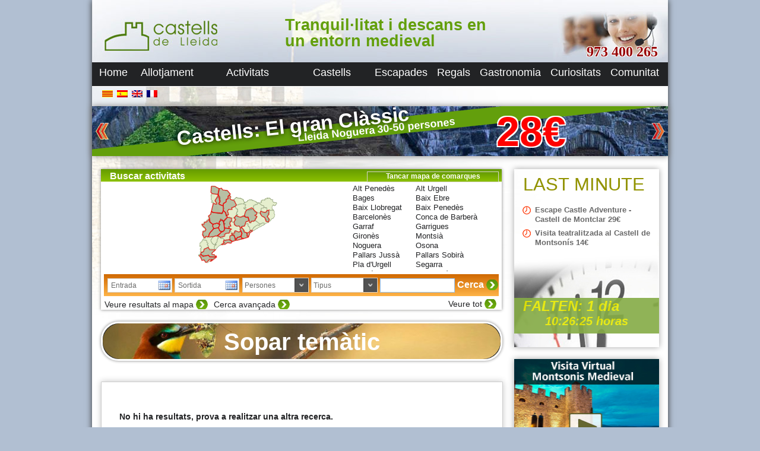

--- FILE ---
content_type: text/css
request_url: http://www.castellsdelleida.com/wp-content/themes/simpleCentral/style.css
body_size: 65191
content:
/*
Theme Name: SimpleCentral
Description: Template básico para desarrollo de portales sobre la central de reservas.
Author: Axel claver
Author URI: http://eralgrup.com/
Version: 1.0

ESTILOS GENERICOS*/
#ui-datepicker-div
{
	width: 210px;
	height: auto;
	font-size: 12px;
	display: none;
	padding: 0px 0px 0;
	border-radius: 0px;
	border-color: #497128;
}
.ui-datepicker .ui-datepicker-header
{
	padding: 0px 0px 4px;
	border-radius: 0px;
	border: none;
	background: #497128;
	color: #FFFFFF;
	font-weight: bold;
}
.ui-datepicker TABLE
{
	margin: 0px;
}
.ui-datepicker TH
{
	color: #5096EB;
}
.ui-datepicker TD
{
	padding: 0px;
}
.ui-state-disabled .ui-state-default
{
	text-decoration: line-through;
}
.ui-state-default
{
	width: 20px;
	height: 16px;
}
.ui-state-default:hover, .ui-datepicker-current-day .ui-state-default.ui-state-active
{
	background-color: #497128;
	color: #FFFFFF;
	background-image: none;
	/*[empty]width:;*/
	border-color: #497128;
}
#tooltip
{
	background-color: #FFFFFF;
	border: 3px solid #222325;
	border-radius: 5px;
	padding: 5px 5px 9px;
	font-size: 12px;
	font-weight: normal;
	/*+box-shadow:0px 0px 5px #828282;*/
	-moz-box-shadow: 0px 0px 5px #828282;
	-webkit-box-shadow: 0px 0px 5px #828282;
	-o-box-shadow: 0px 0px 5px #828282;
	box-shadow: 0px 0px 5px #828282;
	min-width: 100px;
	text-align: center;
	position: absolute;
	z-index: 999;
	display: none;
}
#tooltip:after
{
	width: 15px;
	height: 15px;
	content: '';
	background-color: #FFFFFF;
	position: absolute;
	left: 50%;
	-webkit-transform: rotate(45deg);
	-moz-transform: rotate(45deg);
	-o-transform: rotate(45deg);
	writing-mode: lr-tb;
	display: block;
	border: 3px solid #222325;
	border-top-style: none;
	border-left-style: none;
	margin-top: 2px;
	margin-left: -6px;
}
#tooltip:before:after
{
	width: 20px;
	height: 20px;
	content: '';
	background-color: #2C1AAE;
	position: fixed;
	writing-mode: lr-tb;
	display: inline-block;
}
H1.siteTitle
{
	padding: 0px;
	margin: -14px 0px 5px;
	font-size: 14px;
	color: #0E0E0E;
}
A IMG
{
	border: none;
}
.ref
{
	color: #FFFFFF;
	/*+placement:anchor-bottom-left 0px 0px;*/
	position: absolute;
	left: 0px;
	bottom: 0px;
	background-color: #000000;
	padding: 0 1px;
	font-size: 10px;
	font-weight: normal;
	margin-right: 2px;
}
/*BODY*/
BODY
{
	margin: 0px;
	font-family: Arial;
	color: #222325;
	background-color: #B1BFD2;
	/*background-repeat: repeat-x;
	background-position: 0 0;
	background-image:  url(images/mback.jpg);*/
}
#all
{
	background-color: #D90000;
}
#wrapper
{
	/*+placement:margin-auto 0px 0px;*/
	margin-left: auto;
	margin-right: auto;
	position: relative;
	left: 0px;
	top: 0px;
	width: 970px;
	margin-top: 0px;
	background-color: #FFFFFF;
	/*+box-shadow:0px 0px 10px #373737;*/
	-moz-box-shadow: 0px 0px 10px #373737;
	-webkit-box-shadow: 0px 0px 10px #373737;
	-o-box-shadow: 0px 0px 10px #373737;
	box-shadow: 0px 0px 10px #373737;
	margin-bottom: 10px;
}
#main
{
	background-image: url(images/contentBack.jpg);
	background-repeat: no-repeat;
}
/*CENTRAL HELP*/
#centralHelp
{
	/*+placement:anchor-bottom-right 0px 0px;*/
	position: absolute;
	right: 0px;
	bottom: 0px;
	position: fixed;
	margin: 0 11px 10px 0;
	z-index: 100;
	/*+box-shadow:0px 0px 9px #000000;*/
	-moz-box-shadow: 0px 0px 9px #000000;
	-webkit-box-shadow: 0px 0px 9px #000000;
	-o-box-shadow: 0px 0px 9px #000000;
	box-shadow: 0px 0px 9px #000000;
	border-radius: 10px;
	height: 60px;
	/*[empty]border-left:;*/
}
/*HEADER*/
#header
{
	background-image: url(images/headerBack2.jpg);
	background-repeat: no-repeat;
	height: 145px;
	width: 970px;
}
#header #site-description
{
	color: #639F0C;
	font-weight: bolder;
	margin: 0px 275px 0px 325px;
	padding: 29px 0px 0px;
	font-size: 28px;
	line-height: 1;
}
#header #phone
{
	/*+placement:anchor-top-right 17px 74px;*/
	position: absolute;
	right: 17px;
	top: 74px;
	color: #970001;
	font-weight: bold;
	font-size: 24px;
	font-family: "Arial Black";
	text-shadow: -1px -1px 0 #FFF, 1px -1px 0 #FFF, -1px 1px 0 #FFF, 1px 1px 0 #FFF;
}
#header NAV
{
	background-color: #222325;
	color: #FFFFFF;
	position: absolute;
	top: 105px;
	height: 40px;
	width: 100%;
	z-index: 10;
}
#header NAV UL
{
	list-style-type: none;
	margin: 0px;
	padding: 0px;
}
#header NAV UL LI
{
	display: inline-block;
	margin: 7px 0px 0px 12px;
	font-size: 18px;
	height: 30px;
	vertical-align: top;
	text-align: center;
	overflow: hidden;
}
#header NAV UL LI:hover
{
	overflow: visible;
}
#header NAV UL LI UL.sub-menu
{
	margin-top: 3px;
	list-style-type: none;
	padding-top: 1px;
	margin-left: 0;
}
#header NAV UL LI UL.sub-menu LI
{
	margin-top: 2px;
	list-style-type: none;
	display: block;
	background-color: #222325;
	font-size: 12px;
	font-weight: 100;
	margin-left: 0px;
	height: 25px;
	padding: 5px 5px 0;
}
BODY.es-ES #header NAV UL LI
{
	margin-left: 17px;
}
BODY.fr-FR #header NAV UL LI
{
	margin-left: 15px;
}
#header NAV UL LI A
{
	display: inline-block;
	color: #FFFFFF;
	text-decoration: none;
	cursor: pointer;
}
#header NAV UL LI A:hover, #header NAV UL LI.current-menu-item A
{
	color: #93C205;
}

#header NAV UL LI UL.sub-menu LI A {
	color:white;
	
}

#header NAV UL LI UL.sub-menu LI A:hover{
	color: #93C205;
}

#header NAV UL LI.current-menu-item A {
	color: #93C205;
}

#header NAV UL LI UL.sub-menu LI.current-menu-item A {
	color: #93C205;
}
#header NAV UL LI A:hover
{
	color: #93C205;
}

#langsLinks
{
	/*+placement:anchor-top-left 17px 152px;*/
	position: absolute;
	left: 17px;
	top: 152px;
}
#langsLinks .widget
{
	margin: 0px;
	/*+box-shadow:0px 0px;*/
	-moz-box-shadow: 0px 0px;
	-webkit-box-shadow: 0px 0px;
	-o-box-shadow: 0px 0px;
	box-shadow: 0px 0px;
	-moz-box-shadow: 0px 0px none;
	-webkit-box-shadow: 0px 0px none;
	-o-box-shadow: 0px 0px none;
	-moz-box-shadow: none;
	-webkit-box-shadow: none;
	-o-box-shadow: none;
}
#langsLinks .widget UL
{
	list-style-type: none;
	margin: 0;
	padding-left: 0;
}
#langsLinks .widget UL LI
{
	display: inline-table;
}
#langsLinks A
{
	margin: 0px 5px 0 0;
	height: 19px;
	width: 20px;
}
#main #redes
{
	/*+placement:anchor-top-right 10px 154px;*/
	position: absolute;
	right: 10px;
	top: 154px;
}
#bannerTop
{
	background-color: #FFFFFF;
	height: 84px;
	overflow: hidden;
	cursor: pointer;
	margin-top: 8px;
	/*+box-shadow:0px 0px 10px #828282;*/
	-moz-box-shadow: 0px 0px 10px #828282;
	-webkit-box-shadow: 0px 0px 10px #828282;
	-o-box-shadow: 0px 0px 10px #828282;
	box-shadow: 0px 0px 10px #828282;
	position: absolute;
	top: 171px;
	width: 970px;
}
#bannerTop #slide
{
	width: 20000px;
	color: #FFFFFF;
}
#bannerTop #buttons
{
	/*+placement:anchor-top-left 0px 62px;*/
	position: absolute;
	left: 0px;
	top: 62px;
	width: 970px;
	user-select: elements;
}
#bannerTop #buttons .slideButton
{
	display: inline-block;
	background-repeat: no-repeat;
	width: 61px;
	height: 86px;
	/*+placement:shift 0px -61px;*/
	position: relative;
	left: 0px;
	top: -61px;
	margin: 0;
}
#bannerTop #buttons #buttonRight
{
	background-image: url(images/botonnext.png);
	float: right;
	background-position: 33px 27px;
}
#bannerTop #buttons #buttonLeft
{
	background-image: url(images/botonPrev.png);
	background-position: 6px 27px;
}
#bannerTop #slide .slide-post
{
	display: inline-table;
	width: 969px;
}
#slide:hover #title
{
	color: #FE0000;
}
#bannerTop #slide .slide-post #title
{
	width: 649px;
	text-align: center;
	-webkit-transform: rotate(354deg);
	-moz-transform: rotate(354deg);
	-o-transform: rotate(354deg);
	writing-mode: lr-tb;
	margin-top: -77px;
	margin-left: 14px;
	font-weight: bold;
	font-size: 34px;
	/*+text-shadow:0px 0px 8px #000000;*/
	-moz-text-shadow: 0px 0px 8px #000000;
	-webkit-text-shadow: 0px 0px 8px #000000;
	-o-text-shadow: 0px 0px 8px #000000;
	text-shadow: 0px 0px 8px #000000;
	height: 55px;
	z-index: 3;
	position: absolute;
	line-height: 1.3;
}
#bannerTop #slide .slide-post #pvp
{
	width: 171px;
	/*+placement:shift 654px -85px;*/
	position: relative;
	left: 654px;
	top: -85px;
	font-size: 70px;
	color: #FE0000;
	font-weight: bold;
	text-shadow: -2px -2px 0 #FFF, 2px -2px 0 #FFF, -2px 2px 0 #FFF, 2px 2px 0 #FFF;
	text-align: center;
}
#bannerTop #slide #emotive
{
	display: none;
}
#bannerTop #slide .slide-post #info
{
	text-align: right;
	font-weight: bold;
	font-size: 18px;
	color: #FFFFFF;
	position: absolute;
	background-color: #639F0C;
	width: 970px;
	text-align: center;
	-webkit-transform: rotate(354deg);
	-moz-transform: rotate(354deg);
	-o-transform: rotate(354deg);
	writing-mode: lr-tb;
	margin-left: 53px;
	padding: 7px 199px 0px 0px;
	margin: -76px 0px 0px -7px;
}
/*SEARCH*/
#content #search
{
	width: 675px;
	background-repeat: no-repeat;
	background-position: left bottom;
	background-size: contain;
	/*+box-shadow:0px 0px 5px #828282;*/
	-moz-box-shadow: 0px 0px 5px #828282;
	-webkit-box-shadow: 0px 0px 5px #828282;
	-o-box-shadow: 0px 0px 5px #828282;
	box-shadow: 0px 0px 5px #828282;
	background-color: #FFFFFF;
	margin-bottom: 20px;
}
#content #search #selectors
{
	margin: 5px;
	background: #D06801;
	background: -moz-linear-gradient(top, #d06801 0%, #feb448 100%);
	background: -webkit-gradient(linear, left top, left bottom, color-stop(0%,#d06801), color-stop(100%,#feb448));
	background: -webkit-linear-gradient(top, #d06801 0%,#feb448 100%);
	background: -o-linear-gradient(top, #d06801 0%,#feb448 100%);
	background: -ms-linear-gradient(top, #d06801 0%,#feb448 100%);
	background: linear-gradient(top, #d06801 0%,#feb448 100%);
	filter: progid:DXImageTransform.Microsoft.gradient( startColorstr='#d06801', endColorstr='#feb448',GradientType=0 );
	height: 32px;
	padding: 5px 0px 0px 4px;
}
#content #search #selectors .dateInput
{
	width: 100px;
	height: 20px;
	margin-left: 2px;
	border-style: none;
	padding-left: 5px;
	color: #6C6C6B;
	font-size: 12px;
	border: 1px solid #D6D4D0;
	background-color: #FFFFFF;
}
#location.searchSelect
{
	font-size: 12px;
	color: #FFFFFF;
	font-size: 12px;
	height: 16px;
	width: 220px;
	cursor: pointer;
	display: inline-block;
	text-align: center;
	background: rgb(101, 155, 0);
	background: -moz-linear-gradient(top, rgb(101,155,0) 0%, rgb(140,193,0) 100%);
	background: -webkit-gradient(linear, left top, left bottom, color-stop(0%,rgb(101,155,0)), color-stop(100%,rgb(140,193,0)));
	background: -webkit-linear-gradient(top, rgb(101,155,0) 0%,rgb(140,193,0) 100%);
	background: -o-linear-gradient(top, rgb(101,155,0) 0%,rgb(140,193,0) 100%);
	background: -ms-linear-gradient(top, rgb(101,155,0) 0%,rgb(140,193,0) 100%);
	background: linear-gradient(top, rgb(101,155,0) 0%,rgb(140,193,0) 100%);
	filter: progid:DXImageTransform.Microsoft.gradient( startColorstr='#659b00', endColorstr='#8cc100',GradientType=0 );
	float: right;
	margin-right: 5px;
}
#content #search #selectors #dateOut_search
{
	margin-left: -23px;
}
#content #search #selectors .ui-datepicker-trigger
{
	/*+placement:shift -25px 5px;*/
	position: relative;
	left: -25px;
	top: 5px;
}
.searchSelect
{
	width: 110px;
	height: 23px;
	overflow: hidden;
	background: #FFFFFF url(images/selectArrow.png) no-repeat right;
	display: inline-block;
	vertical-align: top;
	margin-top: 1px;
	background-size: contain;
	border: 1px solid #D6D4D0;
}
.searchSelect SELECT
{
	background: transparent;
	width: 145px;
	padding: 2px 5px 4px 3px;
	height: 25px;
	-webkit-appearance: none;
	border-style: none;
	font-size: 12px;
	color: #6C6C6B;
}
#content #search #selectors #persons
{
	margin-left: -22px;
}
#searchButton
{
	display: inline-block;
	cursor: pointer;
	color: #FFFFFF;
	font-weight: bold;
	background-image: url(images/flechaRight.png);
	background-repeat: no-repeat;
	background-position: right center;
	width: 69px;
	margin-left: 0px;
}
#advancedSearch #searchButton
{
	color: #505050;
	float: right;
	margin-right: 3px;
	font-size: 15px;
}
BODY.fr-FR #content #search #selectors #searchButton
{
	font-size: 10px;
	height: 21px;
	padding-top: 7px;
	padding-right: 4px;
}
#searchButton:hover, #advancedSearch #searchButton:hover
{
	color: #FE0000;
}
#content #search #title
{
	background: rgb(101, 155, 0);
	background: -moz-linear-gradient(top, rgb(101,155,0) 0%, rgb(140,193,0) 100%);
	background: -webkit-gradient(linear, left top, left bottom, color-stop(0%,rgb(101,155,0)), color-stop(100%,rgb(140,193,0)));
	background: -webkit-linear-gradient(top, rgb(101,155,0) 0%,rgb(140,193,0) 100%);
	background: -o-linear-gradient(top, rgb(101,155,0) 0%,rgb(140,193,0) 100%);
	background: -ms-linear-gradient(top, rgb(101,155,0) 0%,rgb(140,193,0) 100%);
	background: linear-gradient(top, rgb(101,155,0) 0%,rgb(140,193,0) 100%);
	filter: progid:DXImageTransform.Microsoft.gradient( startColorstr='#659b00', endColorstr='#8cc100',GradientType=0 );
	width: 660px;
	color: #FFFFFF;
	font-weight: bold;
	padding-left: 15px;
	padding-top: 3px;
}
#content #search #denoms
{
	display: none;
}
#main #content #advancedSearch
{
	position: absolute;
	background-color: #FFFFFF;
	top: 385px;
	z-index: 1;
	border: 1px solid #7D7B77;
	/*+box-shadow:0px 0px 4px #818181;*/
	-moz-box-shadow: 0px 0px 4px #818181;
	-webkit-box-shadow: 0px 0px 4px #818181;
	-o-box-shadow: 0px 0px 4px #818181;
	box-shadow: 0px 0px 4px #818181;
	font-size: 12px;
	left: 5px;
	padding: 5px 10px 10px 5px;
	display: none;
}
#noFilterButton
{
	display: inline-block;
	font-size: 14px;
	cursor: pointer;
	background-image: url(images/flechaRight.png);
	background-repeat: no-repeat;
	background-position: right center;
	padding-right: 24px;
	float: right;
	margin-right: 9px;
}
#advancedSearch DIV.searchGroup:hover
{
	background-color: #EAE9EA;
}
#main #content #advancedSearch #title
{
	color: #8A9B59;
	display: block;
	padding-top: 5px;
	padding-left: 5px;
}
#main #content #advancedSearch #equipments
{
	display: block;
	-moz-column-count: 5;
	-moz-column-gap: 10px;
	-webkit-column-count: 5;
	-webkit-column-gap: 10px;
	column-count: 5;
	column-gap: 10px;
	width: 680px;
	margin: -20px 16px 10px 100px;
}
#main #content #advancedSearch #equipments .equipment
{
	display: inline-table;
	width: 125px;
	margin-left: 20px;
}
#main #content #advancedSearch #equipments .equipment .equipmentCheck
{
	margin-left: -16px;
}
#advancedSearch #zones
{
	display: block;
	-moz-column-count: 5;
	-moz-column-gap: 10px;
	-webkit-column-count: 5;
	-webkit-column-gap: 10px;
	column-count: 5;
	column-gap: 10px;
	margin-left: 99px;
	margin-top: -15px;
	width: 681px;
	margin: -20px 0px 10px 100px;
}
#advancedSearch #targets
{
	display: block;
	-moz-column-count: 5;
	-moz-column-gap: 10px;
	-webkit-column-count: 5;
	-webkit-column-gap: 10px;
	column-count: 5;
	column-gap: 10px;
	margin-left: 99px;
	margin-top: -15px;
	width: 681px;
	margin: -20px 0px 10px 100px;
}
#advancedSearch #topics
{
	display: block;
	-moz-column-count: 5;
	-moz-column-gap: 10px;
	-webkit-column-count: 5;
	-webkit-column-gap: 10px;
	column-count: 5;
	column-gap: 10px;
	margin-left: 99px;
	margin-top: -15px;
	width: 681px;
	margin: -20px 0px 10px 100px;
}
#main #content #search #mapButton
{
	display: inline-block;
	font-size: 14px;
	cursor: pointer;
}
#main #content #search #advancedSearchButton
{
	display: inline-block;
	font-size: 14px;
	cursor: pointer;
	margin-left: 6px;
	background-image: url(images/flechaRight.png);
	background-repeat: no-repeat;
	background-position: right center;
	padding-right: 24px;
}
#main #content #search #textSearch
{
	font-size: 12px;
	display: inline-block;
}
#main #content #search #textSearch INPUT
{
	border: 1px solid #8DC4FF;
	display: inline;
	width: 120px;
	height: 20px;
}
#main #content #search #textSearch #flecha
{
	background-image: url(images/flechaRight.png);
	background-repeat: no-repeat;
	content: '';
	width: 20px;
	height: 20px;
	position: absolute;
	margin-left: 5px;
	cursor: pointer;
	display: inline;
	/*[empty]float:;*/
	display: none;
}
#showMapButton
{
	display: inline-block;
	font-size: 14px;
	cursor: pointer;
	margin-left: 6px;
	background-image: url(images/flechaRight.png);
	background-repeat: no-repeat;
	background-position: right center;
	padding-right: 24px;
}
/*MAP*/
#locationMap
{
	background-color: #FFF;
	display: none;
	width: 672px;
	height: 150px;
	overflow:hidden;
	position:relative;
}
#locationMap DIV.map
{
	width: 571px;
	height: 150px;
	display: block;

}
.map.maphilighted
{
	cursor: pointer;
}

#divLocationList
{
	margin: -285px 0 0 384px;
	width: 290px;
	vertical-align: top;
	height: 150px;
	overflow:auto;
}

#locationList
{
	list-style: none;
	width: 220px;
	vertical-align: top;
	font-size: 14px;
	/*height: 340px;*/
	margin:0px;
	
}
#locationList LI
{
	display: inline-table;
	width: 106px;
	cursor: pointer;
	margin: 0px;
	padding: 0px;
	line-height: 1.1;
	font-size: 13px;
	height: 0px;
}
#locationList LI:hover, #locationList LI.hoverClass, #locationList LI.selected
{
	background-color: #DBDBDB;
}
.hoverClass
{
	background-color: #F40E0E;
}
#gmap_locations #paginator
{
	margin-top: 2px;
}
#gmap_locations #paginator .button_pager
{
	background-color: #CAC2B2;
	margin: 0;
	width: auto;
	font-weight: bold;
	font-size: 10px;
	color: #FFFFFF;
	border: none;
	height: 20px;
	background: #83B800;
	background: -moz-linear-gradient(top, rgb(101,155,0) 0%, rgb(140,193,0) 100%);
	background: -webkit-gradient(linear, left top, left bottom, color-stop(0%,rgb(101,155,0)), color-stop(100%,rgb(140,193,0)));
	background: -webkit-linear-gradient(top, rgb(101,155,0) 0%,rgb(140,193,0) 100%);
	background: -o-linear-gradient(top, rgb(101,155,0) 0%,rgb(140,193,0) 100%);
	background: -ms-linear-gradient(top, rgb(101,155,0) 0%,rgb(140,193,0) 100%);
	background: linear-gradient(top, rgb(101,155,0) 0%,rgb(140,193,0) 100%);
}
#gmap_locations #paginator .button_pager_hilite
{
	background-color: #B20C00;
	margin: 0;
	width: auto;
	font-weight: bold;
	font-size: 10px;
	color: #FFFFFF;
	border: none;
	height: 20px;
	background: #B0D84B;
	background: -moz-linear-gradient(top, rgb(75,100,0) 0%, rgb(110,150,0) 100%);
	background: -webkit-gradient(linear, left top, left bottom, color-stop(0%,rgb(75,100,0)), color-stop(100%,rgb(110,150,0)));
	background: -webkit-linear-gradient(top, rgb(75,100,0) 0%,rgb(110,150,0) 100%);
	background: -o-linear-gradient(top, rgb(75,100,0) 0%,rgb(110,150,0) 100%);
	background: -ms-linear-gradient(top, rgb(75,100,0) 0%,rgb(110,150,0) 100%);
	background: linear-gradient(top, rgb(75,100,0) 0%,rgb(110,150,0) 100%);
	filter: progid:DXImageTransform.Microsoft.gradient( startColorstr='#4B6400', endColorstr='#6E9600',GradientType=0 );
}
#main #content #map_canvas
{
	width: 791px;
	height: 308px;
	position: absolute;
	top: 48px;
	z-index: 2;
}
#main #content #gmap_locations
{
	position: relative;
	background-color: #FFFFFF;
	z-index: 100;
	display: none;
	border: 3px solid #FFFFFF;
	/*+box-shadow:0px 4px 5px #828282;*/
	-moz-box-shadow: 0px 4px 5px #828282;
	-webkit-box-shadow: 0px 4px 5px #828282;
	-o-box-shadow: 0px 4px 5px #828282;
	box-shadow: 0px 4px 5px #828282;
	margin-top: -23px;
	margin-bottom: 20px;
	width: 669px;
}
#marker_info
{
}
#marker_info .cityName
{
	background-color: #222425;
	font-weight: bold;
	color: #FFFFFF;
	text-align: center;
}
#marker_info UL LI
{
	cursor: pointer;
	display: inline-table;
	margin: 6px 0px 0px;
	padding: 0px;
	width: 100%;
}
#marker_info UL
{
	margin: 0 0px 0px;
	padding: 0px;
	font-size: 12px;
}
#marker_info UL LI:hover
{
	cursor: pointer;
	color: #7B0000;
}
#marker_info .alignLeft
{
	float: left;
	margin-right: 5px;
}
#marker_info .title
{
	font-weight: bold;
	padding: 0px;
	margin: 0px;
	line-height: 1;
	height: 5px;
	width: 100%;
}
/*PAGE*/
#main #content
{
	width: 694px;
	margin: 140px 0px 0px 15px;
	padding: 0px 0px 10px;
	display: inline-table;
	float: left;
}
.page-template-default #main #content
{
	width: 650px;
}
.page-template-default #pageContent
{
	width: 655px;
	padding: 0px 10px;
	display: inline;
}
#content #pageTitle
{
	display: inline-block;
	height: 60px;
	border-radius: 30px;
	border: 3px solid #FFFFFF;
	/*+box-shadow:0px 0px 5px #828282;*/
	-moz-box-shadow: 0px 0px 5px #828282;
	-webkit-box-shadow: 0px 0px 5px #828282;
	-o-box-shadow: 0px 0px 5px #828282;
	box-shadow: 0px 0px 5px #828282;
	width: 670px;
	background-color: #222325;
	margin-bottom: 20px;
}
#content #pageTitle IMG
{
	border-radius: 30px;
	width: 670px;
	position: absolute;
	height: 60px;
}
#content #pageTitle H3
{
	margin: 11px 0px 0px 0;
	color: #FFFFFF;
	font-size: 40px;
	width: 474px;
	line-height: 1;
	text-align: center;
	display: block;
	/*+placement:margin-auto 0px 0px;*/
	margin-left: auto;
	margin-right: auto;
	position: relative;
	left: 0px;
	top: 0px;
}
#pageContent
{
	min-height: 5px;
	text-align: justify;
	height: 0px;
}
#paginator
{
}
/*PAGE BY LOCATION*/
.location_group
{
	height: 40px;
	font-weight: bold;
	font-size: 25px;
	/*padding: 23px 0 0;*/
	padding: 35px 0 0;
	margin-right: 19px;
}
.location_group #title
{
	color: #6BA100;
	border-bottom: 1px solid #6BA100;
	height: 26px;
}
.location_group #link
{
	float: right;
	font-size: 12px;
	cursor: pointer;
	color: #6BA100;
	margin-top: 12px;
	font-weight: normal;
}
.location_group #link:hover
{
	color: #050606;
}
/*SIDEBAR*/
#sidebar
{
	width: 244px;
	float: right;
	margin: 140px 15px 0px 0px;
	padding: 0px;
	display: inline-block;
}
.widget
{
	margin-bottom: 10px;
	/*+box-shadow:0px 0px 10px #A6A6A6;*/
	-moz-box-shadow: 0px 0px 10px #A6A6A6;
	-webkit-box-shadow: 0px 0px 10px #A6A6A6;
	-o-box-shadow: 0px 0px 10px #A6A6A6;
	box-shadow: 0px 0px 10px #A6A6A6;
	overflow: hidden;
	margin-top: 20px;
}
#sidebar .widget P
{
	margin: 0;
}
.widget-title
{
	display: none;
}
#sidebar #lastMinute
{
	background-image: url(images/bannerLastMinute1.jpg);
	margin-top: 0;
	background-position: center bottom;
	background-repeat: no-repeat;
	min-height: 300px;
	margin-bottom: 0px;
	padding-bottom: 0px;
}
#sidebar #lastMinute #frase
{
	color: #929300;
	font-size: 18px;
	padding: 0px 0 0px 15px;
}
#sidebar #lastMinute #count
{
	background-color: #86AC47;
	color: #E7E900;
	font-style: italic;
	font-size: 24px;
	font-weight: bold;
	height: 60px;
	padding: 0px 0px 0px 15px;
	margin-top: 80px;
	/*+opacity:91%;*/
	filter: alpha(opacity=91);
	-ms-filter: progid:DXImageTransform.Microsoft.Alpha(Opacity=91);
	-moz-opacity: 0.91;
	opacity: 0.91;
}
#sidebar #lastMinute #count .hours
{
	font-size: 20px;
	text-align: center;
	width: 213px;
	display: block;
}
#sidebar #lastMinute #title
{
	color: #929300;
	font-size: 31px;
	padding: 8px 0 0px 15px;
}
#sidebar #lastMinute #entities
{
	margin: 15px 12px 15px 10px;
	font-size: 13px;
}
.item_last_minute
{
	background-image: url(images/relojSmall.png);
	background-repeat: no-repeat;
	padding-top: 2px;
	padding-left: 25px;
	vertical-align: bottom;
	line-height: 1.3;
	padding: 2px 2px 5px 25px;
	background-position: 0px 1px;
}
.item_last_minute A
{
	text-decoration: none;
	color: #6A6A6A;
}
.item_last_minute A:hover
{
	text-decoration: none;
	color: #1D1D1D;
}
.item_last_minute A
{
	font-weight: bold;
	background-color: #FFFFFF;
}
.item_last_minute A .title
{
	font-weight: bold;
}
#sidebar #reserva
{
	background-image: url(images/bannerReserva.png);
	height: 192px;
}
#sidebar #reserva:hover:after
{
	content: '';
	width: 244px;
	height: 191px;
	background-color: #000000;
	/*+opacity:50%;*/
	filter: alpha(opacity=50);
	-ms-filter: progid:DXImageTransform.Microsoft.Alpha(Opacity=50);
	-moz-opacity: 0.5;
	opacity: 0.5;
	position: absolute;
}
#sidebar #reserva:hover:before
{
	content: 'no implementado';
	width: 219px;
	height: 37px;
	/*+opacity:69%;*/
	filter: alpha(opacity=69);
	-ms-filter: progid:DXImageTransform.Microsoft.Alpha(Opacity=69);
	-moz-opacity: 0.69;
	opacity: 0.69;
	position: absolute;
	-webkit-transform: rotate(25deg);
	-moz-transform: rotate(25deg);
	-o-transform: rotate(25deg);
	writing-mode: lr-tb;
	margin-top: 78px;
	margin-left: 11px;
	color: #FFFFFF;
	font-weight: bold;
	font-size: 19.4pt;
	background-color: #000000;
}
#sidebar #carnet
{
	background-image: url(images/bannerCarnet.png);
	height: 170px;
}
#sidebar #carnet:hover:after
{
	content: '';
	width: 244px;
	height: 169px;
	background-color: #000000;
	/*+opacity:50%;*/
	filter: alpha(opacity=50);
	-ms-filter: progid:DXImageTransform.Microsoft.Alpha(Opacity=50);
	-moz-opacity: 0.5;
	opacity: 0.5;
	position: absolute;
}
#sidebar #carnet:hover:before
{
	content: 'no implementado';
	width: 219px;
	height: 37px;
	/*+opacity:69%;*/
	filter: alpha(opacity=69);
	-ms-filter: progid:DXImageTransform.Microsoft.Alpha(Opacity=69);
	-moz-opacity: 0.69;
	opacity: 0.69;
	position: absolute;
	-webkit-transform: rotate(25deg);
	-moz-transform: rotate(25deg);
	-o-transform: rotate(25deg);
	writing-mode: lr-tb;
	margin-top: 78px;
	margin-left: 11px;
	color: #FFFFFF;
	font-weight: bold;
	font-size: 19.4pt;
	background-color: #000000;
}
/*ENTITIES TABLE*/
.item_table
{
	display: inline-block;
	width: 215px;
	height: 170px;
	margin: 0px 10px 30px 0px;
	overflow: visible;
	cursor: pointer;
	/*+box-shadow:0px 0px 5px #828282;*/
	-moz-box-shadow: 0px 0px 5px #828282;
	-webkit-box-shadow: 0px 0px 5px #828282;
	-o-box-shadow: 0px 0px 5px #828282;
	box-shadow: 0px 0px 5px #828282;
}
.item_table DIV
{
	position: absolute;
}
.item_table #thumb
{
	position: absolute;
	width: 214px;
	height: 140px;
	overflow: hidden;
	background: #BBBBBB;
	/*[empty]display:;*/
}
.item_table #thumb IMG
{
	width: 100%;
}
.item_table #title
{
	position: absolute;
	color: #FFFFFF;
	background-color: rgba(0, 0, 0, 0.8);
	border-bottom-right-radius: 20px;
	overflow: hidden;
	padding: 3px 14px 3px 3px;
	font-weight: bold;
	font-size: 12px;
	max-width: 132px;
}
.item_table #info
{
	color: #FFFFFF;
	padding: 30px 15px 6px 10px;
	background-color: rgba(0, 0, 0, 0.8);
	font-size: 12px;
	font-weight: normal;
	overflow: hidden;
	line-height: 1.1;
	width: 190px;
	height: 105px;
	display: none;
}
.item_table #info A
{
	color: #FFFFFF;
}
DIV.item_table:hover #info
{
	display: block;
}
.item_table #icons
{
	width: 62px;
	height: 80px;
	margin: 0px 0px 0px 153px;
	overflow: hidden;
	padding: 0 0px 0 0;
}
.item_table #icons .icon
{
	display: inline-block;
	width: 20px;
	height: 20px;
	position: relative;
	margin: 0px 0px 0px 3px;
	/*+box-shadow:0px 0px 1px #939393;*/
	-moz-box-shadow: 0px 0px 1px #939393;
	-webkit-box-shadow: 0px 0px 1px #939393;
	-o-box-shadow: 0px 0px 1px #939393;
	box-shadow: 0px 0px 1px #939393;
}
.item_table #icons .persons
{
	background-image: url(images/iconMan.png);
	background-color: #FFFFFF;
	text-align: center;
	width: 48px;
	margin: 3px 0px 7px;
	border-radius: 5px;
	color: #9D5D00;
	font-weight: bold;
	font-size: 12px;
	background-repeat: no-repeat;
	background-position: 5px 1px;
	height: 18px;
	padding-top: 2px;
	padding-left: 10px;
	/*+box-shadow:0px 0px 2px #BCBCBC;*/
	-moz-box-shadow: 0px 0px 2px #BCBCBC;
	-webkit-box-shadow: 0px 0px 2px #BCBCBC;
	-o-box-shadow: 0px 0px 2px #BCBCBC;
	box-shadow: 0px 0px 2px #BCBCBC;
	position: relative;
}
.item_table #pvp
{
	width: 60px;
	height: 35px;
	margin: 83px 0px 0px 142px;
	border-top-left-radius: 50px;
	background-color: #FFFFFF;
	/*+opacity:90%;*/
	filter: alpha(opacity=90);
	-ms-filter: progid:DXImageTransform.Microsoft.Alpha(Opacity=90);
	-moz-opacity: 0.9;
	opacity: 0.9;
	padding-top: 22px;
	padding-left: 12px;
	text-align: center;
	color: #FE0000;
	font-weight: bold;
}
.item_table #footer
{
	position: absolute;
	margin-top: 140px;
	background: rgb(227, 225, 216);
	background: -moz-linear-gradient(top, rgb(227,225,216) 0%, rgb(213,217,221) 100%);
	background: -webkit-gradient(linear, left top, left bottom, color-stop(0%,rgb(227,225,216)), color-stop(100%,rgb(213,217,221)));
	background: -webkit-linear-gradient(top, rgb(227,225,216) 0%,rgb(213,217,221) 100%);
	background: -o-linear-gradient(top, rgb(227,225,216) 0%,rgb(213,217,221) 100%);
	background: -ms-linear-gradient(top, rgb(227,225,216) 0%,rgb(213,217,221) 100%);
	background: linear-gradient(top, rgb(227,225,216) 0%,rgb(213,217,221) 100%);
	filter: progid:DXImageTransform.Microsoft.gradient( startColorstr='#e3e1d8', endColorstr='#d5d9dd',GradientType=0 );
	height: 32px;
	width: 214px;
	padding-top: 5px;
	text-align: center;
	/*+box-shadow:0px 0px 5px #828282;*/
	-moz-box-shadow: 0px 0px 5px #828282;
	-webkit-box-shadow: 0px 0px 5px #828282;
	-o-box-shadow: 0px 0px 5px #828282;
	box-shadow: 0px 0px 5px #828282;
}
.item_table A
{
	text-decoration: none;
	font-size: 12px;
	font-weight: normal;
	color: #000000;
}
.item_table #footer A.bookingLink
{
	color: #FFD61E;
	font-weight: bold;
	font-size: 12px;
	padding: 2px 6px;
	margin-right: 5px;
}
A.bookingLink
{
	background: -moz-linear-gradient(top, rgb(125,126,125) 0%, rgb(14,14,14) 100%);
	background: rgb(125, 126, 125);
	background: -webkit-gradient(linear, left top, left bottom, color-stop(0%,rgb(125,126,125)), color-stop(100%,rgb(14,14,14)));
	background: -webkit-linear-gradient(top, rgb(125,126,125) 0%,rgb(14,14,14) 100%);
	background: -o-linear-gradient(top, rgb(125,126,125) 0%,rgb(14,14,14) 100%);
	background: -ms-linear-gradient(top, rgb(125,126,125) 0%,rgb(14,14,14) 100%);
	background: linear-gradient(top, rgb(125,126,125) 0%,rgb(14,14,14) 100%);
	filter: progid:DXImageTransform.Microsoft.gradient( startColorstr='#7d7e7d', endColorstr='#0e0e0e',GradientType=0 );
	color: #FFD61E;
	border-radius: 5px;
	padding: 2px 3px;
	font-weight: bold;
	font-size: 12px;
	text-decoration: none;
}
A.bookingLink:hover
{
	background: rgb(204, 95, 95);
	background: -moz-linear-gradient(top, rgb(204,95,95) 0%, rgb(204,0,0) 100%);
	background: -webkit-gradient(linear, left top, left bottom, color-stop(0%,rgb(204,95,95)), color-stop(100%,rgb(204,0,0)));
	background: -webkit-linear-gradient(top, rgb(204,95,95) 0%,rgb(204,0,0) 100%);
	background: -o-linear-gradient(top, rgb(204,95,95) 0%,rgb(204,0,0) 100%);
	background: -ms-linear-gradient(top, rgb(204,95,95) 0%,rgb(204,0,0) 100%);
	background: linear-gradient(top, rgb(204,95,95) 0%,rgb(204,0,0) 100%);
	filter: progid:DXImageTransform.Microsoft.gradient( startColorstr='#cc5f5f', endColorstr='#cc0000',GradientType=0 );
}
A.contactLink
{
	background: -moz-linear-gradient(top, rgb(101,155,0) 0%, rgb(140,193,0) 100%);
	background: rgb(101, 155, 0);
	background: -webkit-gradient(linear, left top, left bottom, color-stop(0%,rgb(101,155,0)), color-stop(100%,rgb(140,193,0)));
	background: -webkit-linear-gradient(top, rgb(101,155,0) 0%,rgb(140,193,0) 100%);
	background: -o-linear-gradient(top, rgb(101,155,0) 0%,rgb(140,193,0) 100%);
	background: -ms-linear-gradient(top, rgb(101,155,0) 0%,rgb(140,193,0) 100%);
	background: linear-gradient(top, rgb(101,155,0) 0%,rgb(140,193,0) 100%);
	filter: progid:DXImageTransform.Microsoft.gradient( startColorstr='#659b00', endColorstr='#8cc100',GradientType=0 );
	color: #FFFFFF;
	border-radius: 5px;
	padding: 2px 6px;
	font-weight: bold;
	font-size: 12px;
	text-decoration: none;
	margin-bottom: 8px;
}
A.contactLink:hover
{
	background: rgb(204, 95, 95);
	background: -moz-linear-gradient(top, rgb(204,95,95) 0%, rgb(204,0,0) 100%);
	background: -webkit-gradient(linear, left top, left bottom, color-stop(0%,rgb(204,95,95)), color-stop(100%,rgb(204,0,0)));
	background: -webkit-linear-gradient(top, rgb(204,95,95) 0%,rgb(204,0,0) 100%);
	background: -o-linear-gradient(top, rgb(204,95,95) 0%,rgb(204,0,0) 100%);
	background: -ms-linear-gradient(top, rgb(204,95,95) 0%,rgb(204,0,0) 100%);
	background: linear-gradient(top, rgb(204,95,95) 0%,rgb(204,0,0) 100%);
	filter: progid:DXImageTransform.Microsoft.gradient( startColorstr='#cc5f5f', endColorstr='#cc0000',GradientType=0 );
}
.item_table #footer A.bookingLink:hover
{
	background: rgb(204, 95, 95);
	background: -moz-linear-gradient(top, rgb(204,95,95) 0%, rgb(204,0,0) 100%);
	background: -webkit-gradient(linear, left top, left bottom, color-stop(0%,rgb(204,95,95)), color-stop(100%,rgb(204,0,0)));
	background: -webkit-linear-gradient(top, rgb(204,95,95) 0%,rgb(204,0,0) 100%);
	background: -o-linear-gradient(top, rgb(204,95,95) 0%,rgb(204,0,0) 100%);
	background: -ms-linear-gradient(top, rgb(204,95,95) 0%,rgb(204,0,0) 100%);
	background: linear-gradient(top, rgb(204,95,95) 0%,rgb(204,0,0) 100%);
	filter: progid:DXImageTransform.Microsoft.gradient( startColorstr='#cc5f5f', endColorstr='#cc0000',GradientType=0 );
	color: #FFD61E;
}
.item_table #footer A.weblink[href='']
{
	display: none;
}
#entities:last-child
{
	margin-bottom: 20px;
}
/*ENTITIES LIST*/
.item_list
{
	display: table;
	width: 651px;
	margin: 0px 10px 10px 0px;
	overflow: visible;
	border-bottom-right-radius: 20px;
	border: 1px solid #CCCCCC;
	/*+box-shadow:0px 0px 11px #C5C5C5;*/
	-moz-box-shadow: 0px 0px 11px #C5C5C5;
	-webkit-box-shadow: 0px 0px 11px #C5C5C5;
	-o-box-shadow: 0px 0px 11px #C5C5C5;
	box-shadow: 0px 0px 11px #C5C5C5;
	font-size: 12px;
}
.item_list:hover
{
	background: rgb(235, 235, 235) -1px 0px;
}
.item_list .tableCol
{
	display: table-cell;
	vertical-align: top;
}
.item_list #ficha
{
	width: 266px;
	background: rgb(255, 255, 255);
	background: -moz-linear-gradient(top, rgb(255,255,255) 0%, rgb(207,206,207) 100%);
	background: -webkit-gradient(linear, left top, left bottom, color-stop(0%,rgb(255,255,255)), color-stop(100%,rgb(207,206,207)));
	background: -webkit-linear-gradient(top, rgb(255,255,255) 0%,rgb(207,206,207) 100%);
	background: -o-linear-gradient(top, rgb(255,255,255) 0%,rgb(207,206,207) 100%);
	background: -ms-linear-gradient(top, rgb(255,255,255) 0%,rgb(207,206,207) 100%);
	background: linear-gradient(top, rgb(255,255,255) 0%,rgb(207,206,207) 100%);
	filter: progid:DXImageTransform.Microsoft.gradient( startColorstr='#ffffff', endColorstr='#cfcecf',GradientType=0 );
	border-bottom-right-radius: 10px;
	padding: 2px;
	/*+box-shadow:0px 0px 1px #777777;*/
	-moz-box-shadow: 0px 0px 1px #777777;
	-webkit-box-shadow: 0px 0px 1px #777777;
	-o-box-shadow: 0px 0px 1px #777777;
	box-shadow: 0px 0px 1px #777777;
	display: block;
	text-decoration: none;
	color: #1D1D1D;
}
#ficha .label
{
	color: #1F5800;
	font-weight: bold;
}
#ficha .title
{
	color: #1F5800;
	font-weight: bold;
}
.item_list #icons
{
	margin: 7px 0px 3px 5px;
}
.item_list #icons .icon
{
	display: inline-block;
	width: 20px;
	height: 20px;
	position: relative;
	margin: 0px;
	cursor: pointer;
}
#icons .icon
{
	background: rgb(255, 255, 255);
	background: -moz-linear-gradient(top, rgb(255,255,255) 0%, rgb(207,206,207) 100%);
	background: -webkit-gradient(linear, left top, left bottom, color-stop(0%,rgb(255,255,255)), color-stop(100%,rgb(207,206,207)));
	background: -webkit-linear-gradient(top, rgb(255,255,255) 0%,rgb(207,206,207) 100%);
	background: -o-linear-gradient(top, rgb(255,255,255) 0%,rgb(207,206,207) 100%);
	background: -ms-linear-gradient(top, rgb(255,255,255) 0%,rgb(207,206,207) 100%);
	background: linear-gradient(top, rgb(255,255,255) 0%,rgb(207,206,207) 100%);
	filter: progid:DXImageTransform.Microsoft.gradient( startColorstr='#ffffff', endColorstr='#cfcecf',GradientType=0 );
	/*+box-shadow:0px 0px 2px #BCBCBC;*/
	-moz-box-shadow: 0px 0px 2px #BCBCBC;
	-webkit-box-shadow: 0px 0px 2px #BCBCBC;
	-o-box-shadow: 0px 0px 2px #BCBCBC;
	box-shadow: 0px 0px 2px #BCBCBC;
	border-radius: 5px;
	border: 1px solid #B6B6B6;
}
.item_list #info
{
	width: 280px;
	color: #000000;
	margin-right: 0px;
	padding-right: 0px;
	padding-left: 5px;
	min-height: 60px;
	margin-bottom: 5px;
	cursor: pointer;
}
.item_list #info:hover
{
	color: #FE0000;
}
.item_list #info:after
{
	color: #FE0000;
	content: '[+]';
}
.item_list #thumb
{
	display: table-cell;
	vertical-align: middle;
	padding: 0px 10px;
	min-width: 220px;
	text-align: center;
	cursor: pointer;
}
.item_list #thumb .ref
{
	position: relative;
	float: left;
	margin-top: -19px;
	margin-left: 2px;
}
.item_list #reserva
{
	display: table-cell;
	width: 150px;
	padding-right: 5px;
}
.item_list #reserva .reserveInput
{
	margin-top: 5px;
}
.item_list #reserva #message
{
	width: 140px;
	margin: 5px 0px 10px 5px;
}
.item_list #reserva .dateInput
{
	width: 115px;
	height: 18px;
	border-style: none;
	background-color: #CCCCCC;
	margin-right: 5px;
	font-size: 12px;
	text-indent: 5px;
	color: #4E4E4E;
}
.item_list #reserva .reserveInput .ui-datepicker-trigger
{
	vertical-align: bottom;
	margin-top: 5px;
}
.item_list #reserva A.bookingLink
{
	display: block;
	margin-top: 5px;
	width: 111px;
	height: 20px;
	text-align: center;
	padding-top: 8px;
	margin-bottom: 10px;
}
#rating
{
	margin-top: 181px;
	display: block;
	width: 85px;
	height: 17px;
}
#detail #rating
{
	margin-top: -24px;
	float: right;
}
/*ENTITIES LIST NO BOOKABLE*/
.item_list_no_bookable
{
	width: 328px;
	padding: 0px;
	display: inline-block;
	margin: 0px 10px 10px 0px;
	overflow: hidden;
	border-bottom-right-radius: 20px;
	border: 1px solid #CCCCCC;
	/*+box-shadow:0px 0px 11px #C5C5C5;*/
	-moz-box-shadow: 0px 0px 11px #C5C5C5;
	-webkit-box-shadow: 0px 0px 11px #C5C5C5;
	-o-box-shadow: 0px 0px 11px #C5C5C5;
	box-shadow: 0px 0px 11px #C5C5C5;
	font-size: 12px;
	cursor: pointer;
	height: 160px;
}
DIV.item_list_no_bookable:hover #info
{
	color: #790000;
}
.item_list_no_bookable #ficha
{
	border-bottom-right-radius: 20px;
	border: 1px solid #B6B6B6;
	/*+box-shadow:1px 1px 1px #F0F0F0;*/
	-moz-box-shadow: 1px 1px 1px #F0F0F0;
	-webkit-box-shadow: 1px 1px 1px #F0F0F0;
	-o-box-shadow: 1px 1px 1px #F0F0F0;
	box-shadow: 1px 1px 1px #F0F0F0;
	background: rgb(255, 255, 255);
	background: -moz-linear-gradient(top, rgb(255,255,255) 0%, rgb(207,206,207) 100%);
	background: -webkit-gradient(linear, left top, left bottom, color-stop(0%,rgb(255,255,255)), color-stop(100%,rgb(207,206,207)));
	background: -webkit-linear-gradient(top, rgb(255,255,255) 0%,rgb(207,206,207) 100%);
	background: -o-linear-gradient(top, rgb(255,255,255) 0%,rgb(207,206,207) 100%);
	background: -ms-linear-gradient(top, rgb(255,255,255) 0%,rgb(207,206,207) 100%);
	background: linear-gradient(top, rgb(255,255,255) 0%,rgb(207,206,207) 100%);
	filter: progid:DXImageTransform.Microsoft.gradient( startColorstr='#ffffff', endColorstr='#cfcecf',GradientType=0 );
	border-top-style: none;
	border-left-style: none;
	padding-left: 10px;
	margin-right: 0px;
}
.item_list_no_bookable #thumb
{
	margin: 0px;
	padding: 0 0px 0px;
	display: inline-block;
	width: 175px;
	overflow: hidden;
	position: absolute;
}
.item_list_no_bookable #thumb .ref
{
	margin-bottom: 5px;
}
.item_list_no_bookable #thumb IMG
{
	height: 125px;
}
.item_list_no_bookable #info
{
	width: 140px;
	float: right;
	padding-top: 8px;
	padding-right: 5px;
	line-height: 1.2;
	text-decoration: none;
	color: #000000;
}
/*NEWS LIST*/
.item_list_news
{
	width: 675px;
	padding: 0px;
	display: inline-block;
	margin: 0px 10px 10px 0px;
	overflow: hidden;
	border-bottom-right-radius: 20px;
	border: 1px solid #CCCCCC;
	/*+box-shadow:0px 0px 11px #C5C5C5;*/
	-moz-box-shadow: 0px 0px 11px #C5C5C5;
	-webkit-box-shadow: 0px 0px 11px #C5C5C5;
	-o-box-shadow: 0px 0px 11px #C5C5C5;
	box-shadow: 0px 0px 11px #C5C5C5;
	font-size: 12px;
	cursor: pointer;
	background-color: #FFFFFF;
}
.item_list_news #info
{
	margin-top: 10px;
}
.item_list_news #thumb
{
	display: inline-table;
}
.item_list_news #ficha
{
	float: right;
	width: 445px;
	margin-right: 10px;
	vertical-align: top;
	margin-top: 10px;
	text-decoration: none;
	color: #000000;
	display: block;
}
DIV.item_list_news:hover
{
	background-color: #E7E7E7;
}
.item_list_news .title
{
	font-size: 16px;
}
.item_list_news A IMG
{
	float: right;
	display: inline-table;
}
.item_list_news A.contactLink
{
	float: right;
	margin: -35px 15px 0px 0px;
}
/*BOOK*/
#entities .capitul
{
	display: inline-table;
	width: 675px;
	margin: 0px 10px 15px 0px;
	border-bottom-right-radius: 20px;
	border: 1px solid #CCCCCC;
	/*+box-shadow:0px 0px 11px #C5C5C5;*/
	-moz-box-shadow: 0px 0px 11px #C5C5C5;
	-webkit-box-shadow: 0px 0px 11px #C5C5C5;
	-o-box-shadow: 0px 0px 11px #C5C5C5;
	box-shadow: 0px 0px 11px #C5C5C5;
	font-size: 14px;
	padding-bottom: 15px;
}
#entities .capitul .item_news_list
{
	padding: 2px 10px 2px 0px;
	cursor: pointer;
	display: list-item;
	margin-left: 26px;
	margin-right: 20px;
	text-decoration: none;
	color: #2B2B2B;
}
#entities A.item_news_list:hover
{
	background-color: #E4E4E4;
	color: #FE0000;
}
#entities .capitul #title
{
	font-size: 16px;
	font-weight: bold;
	color: #FFFFFF;
	margin: 0px 0px 10px;
	padding: 5px 0px 3px 10px;
	background-color: #6AA000;
}
/*DETAIL*/
#detail
{
	background-color: #FFFFFF;
	padding: 20px 30px 30px;
	border-bottom-right-radius: 30px;
	border-bottom-left-radius: 30px;
	/*+box-shadow:0px 0px 5px #828282;*/
	-moz-box-shadow: 0px 0px 5px #828282;
	-webkit-box-shadow: 0px 0px 5px #828282;
	-o-box-shadow: 0px 0px 5px #828282;
	box-shadow: 0px 0px 5px #828282;
	margin: 0px 0px 20px;
	font-size: 12px;
	width: 615px;
}
#detail B
{
	color: #1F5800;
}
#detail #backButton
{
	color: #6AA90E;
	font-weight: bold;
	font-size: 20px;
	background-image: url(images/botonBack.png);
	background-repeat: no-repeat;
	padding-left: 25px;
	background-position: 2px 3px;
	margin-left: -10px;
	cursor: pointer;
	display: inline;
}
#detail #backButton:hover
{
	color: #FE0000;
}
#detail #printableButton, #pdfButton A
{
	background-color: #6DA300;
	font-weight: bold;
	font-size: 12px;
	color: #FFFFFF;
	padding: 2px 10px;
	border-radius: 5px;
	text-align: center;
	float: left;
	cursor: pointer;
	margin-top: 10px;
	margin-left: 0px;
	margin-right: 0px;
	text-decoration: none;
}
#detail #printableButton:hover, #pdfButton A:hover
{
	background: rgb(204, 95, 95);
	background: -moz-linear-gradient(top, rgb(204,95,95) 0%, rgb(204,0,0) 100%);
	background: -webkit-gradient(linear, left top, left bottom, color-stop(0%,rgb(204,95,95)), color-stop(100%,rgb(204,0,0)));
	background: -webkit-linear-gradient(top, rgb(204,95,95) 0%,rgb(204,0,0) 100%);
	background: -o-linear-gradient(top, rgb(204,95,95) 0%,rgb(204,0,0) 100%);
	background: -ms-linear-gradient(top, rgb(204,95,95) 0%,rgb(204,0,0) 100%);
	background: linear-gradient(top, rgb(204,95,95) 0%,rgb(204,0,0) 100%);
	filter: progid:DXImageTransform.Microsoft.gradient( startColorstr='#cc5f5f', endColorstr='#cc0000',GradientType=0 );
}
#detail #sello
{
	cursor: pointer;
	margin-top: 5px;
	height: 0px;
	float: right;
	margin-right: -14px;
}
#detail #sello IMG
{
	height: 80px;
	margin-top: 0px;
}
#detail #title
{
	background-color: #6DA300;
	color: #FFFFFF;
	font-weight: bold;
	padding-left: 3px;
	font-size: 20px;
	margin-top: 3px;
	margin-bottom: 10px;
	padding-bottom: 0px;
}
#detail .tableRow
{
	margin-top: 10px;
	display: inline-block;
	width: 615px;
}
#detail .tableRow #thumb
{
	width: 290px;
	position: absolute;
}
#detail .tableRow #thumb A IMG
{
	margin: 0px 0px -5px;
}
#detail .tableRow #ficha
{
	vertical-align: top;
	font-size: 12px;
	display: inline-block;
	border-radius: 10px;
	/*+box-shadow:0px 0px 5px #828282;*/
	-moz-box-shadow: 0px 0px 5px #828282;
	-webkit-box-shadow: 0px 0px 5px #828282;
	-o-box-shadow: 0px 0px 5px #828282;
	box-shadow: 0px 0px 5px #828282;
	width: 250px;
	padding: 20px 20px 10px;
	float: right;
	margin-right: 3px;
	min-height: 150px;
	margin-bottom: 15px;
}
#detail #ficha .emotive
{
	margin-bottom: 10px;
	color: #1F5800;
	font-weight: bold;
}
#detail #item #ficha .label
{
	font-weight: bold;
}
#detail #item #ficha .label:after
{
	content: ': ';
}
#detail #icons
{
	margin-bottom: 5px;
}
#detail #icons .persons
{
	background-image: url(images/iconMan.png);
	background-color: #E6E6E6;
	text-align: center;
	width: 48px;
	border-radius: 5px;
	font-weight: bold;
	font-size: 12px;
	background-repeat: no-repeat;
	background-position: 7px 1px;
	height: 20px;
	padding-top: 2px;
	padding-left: 10px;
	/*+box-shadow:0px 0px 2px #BCBCBC;*/
	-moz-box-shadow: 0px 0px 2px #BCBCBC;
	-webkit-box-shadow: 0px 0px 2px #BCBCBC;
	-o-box-shadow: 0px 0px 2px #BCBCBC;
	box-shadow: 0px 0px 2px #BCBCBC;
	display: inline-block;
	vertical-align: top;
	margin-bottom: 5px;
	margin-right: 3px;
}
#detail #icons .equipments
{
	background-color: #FFFFFF;
	text-align: center;
	width: 175px;
	font-weight: bold;
	font-size: 12px;
	padding-left: 10px;
	display: inline-block;
	vertical-align: top;
}
#detail #icons .icon
{
	display: inline-block;
	width: 20px;
	height: 20px;
	cursor: pointer;
	margin: 0px 1px 0px 0px;
}
#item .tableRow #ficha #reserva
{
	margin-top: 10px;
	margin-bottom: 10px;
}
#detail #item #reserva .dateInput
{
	width: 115px;
	height: 18px;
	border-style: none;
	background-color: #CCCCCC;
	margin-right: 5px;
	font-size: 12px;
	text-indent: 5px;
	color: #4E4E4E;
	padding: 0px;
}
#detail A.bookingLink
{
	display: inline-block;
	background: -moz-linear-gradient(top, rgb(125,126,125) 0%, rgb(14,14,14) 100%);
	background: -webkit-gradient(linear, left top, left bottom, color-stop(0%,rgb(125,126,125)), color-stop(100%,rgb(14,14,14)));
	background: -webkit-linear-gradient(top, rgb(125,126,125) 0%,rgb(14,14,14) 100%);
	background: -o-linear-gradient(top, rgb(125,126,125) 0%,rgb(14,14,14) 100%);
	background: -ms-linear-gradient(top, rgb(125,126,125) 0%,rgb(14,14,14) 100%);
	background: linear-gradient(top, rgb(125,126,125) 0%,rgb(14,14,14) 100%);
	filter: progid:DXImageTransform.Microsoft.gradient( startColorstr='#7d7e7d', endColorstr='#0e0e0e',GradientType=0 );
	color: #FFD61E;
	border-radius: 5px;
	font-weight: bold;
	text-decoration: none;
	height: 27px;
	vertical-align: top;
	margin: -18px 0px 0px 0;
	float: right;
	padding-top: 10px;
	width: 90px;
	text-align: center;
	font-size: 12px;
	line-height: 0.9;
}
#detail A.bookingLink:hover
{
	background: rgb(204, 95, 95);
	background: -moz-linear-gradient(top, rgb(204,95,95) 0%, rgb(204,0,0) 100%);
	background: -webkit-gradient(linear, left top, left bottom, color-stop(0%,rgb(204,95,95)), color-stop(100%,rgb(204,0,0)));
	background: -webkit-linear-gradient(top, rgb(204,95,95) 0%,rgb(204,0,0) 100%);
	background: -o-linear-gradient(top, rgb(204,95,95) 0%,rgb(204,0,0) 100%);
	background: -ms-linear-gradient(top, rgb(204,95,95) 0%,rgb(204,0,0) 100%);
	background: linear-gradient(top, rgb(204,95,95) 0%,rgb(204,0,0) 100%);
	filter: progid:DXImageTransform.Microsoft.gradient( startColorstr='#cc5f5f', endColorstr='#cc0000',GradientType=0 );
}
#detail #item #reserva .ui-datepicker-trigger
{
	vertical-align: text-bottom;
	margin-top: 5px;
	cursor: pointer;
}
#detail #info UL
{
	padding-left: 30px;
}
#detail #item #emotive
{
	font-size: 14px;
	font-weight: bold;
	margin-bottom: 10px;
	margin-top: 20px;
	color: #1F5800;
}
#detail .aditional
{
	background-color: #D1D3D8;
	padding: 20px;
	margin-top: 20px;
}
#detail #info A
{
	color: #222299;
}
#detail #gallery
{
	margin-top: 20px;
	display: block;
	margin-right: -10px;
}
#gallery .imageTable
{
	width: 195px;
	height: 195px;
	display: inline-table;
	vertical-align: top;
	margin: 0px 10px 10px 0px;
	background-color: #222325;
}
#gallery A:hover
{
	background-color: #6DA300;
}
#detail #gallery A
{
	text-decoration: none;
	margin: 0px 0px 5px;
	text-align: center;
	vertical-align: middle;
	display: table-cell;
}
#gmap IFRAME
{
	width: 615px;
	/*+box-shadow:0px 0px 5px #828282;*/
	-moz-box-shadow: 0px 0px 5px #828282;
	-webkit-box-shadow: 0px 0px 5px #828282;
	-o-box-shadow: 0px 0px 5px #828282;
	box-shadow: 0px 0px 5px #828282;
	height: 350px;
	margin-top: 20px;
	margin-bottom: 20px;
}
#gmap SMALL
{
	display: none;
}
#detail #pricesTable
{
	margin-top: 20px;
	width: 615px;
	overflow-x: scroll;
}
#pricesTable #dates_prices_table TR#collapseRow TD
{
	background-color: #6DA300;
	font-size: 12px;
	font-weight: bold;
	color: #FFFFFF;
	text-align: right;
	padding-right: 15px;
	cursor: pointer;
}
.list_date_table
{
	border-top: 1px solid #FFFFFF;
	border-left: 1px solid #FFFFFF;
}
#bannerDetail
{
	width: 675px;
}
.list_date_header
{
	padding: 3px;
	margin: 0px;
	border-bottom: 1px solid #EEEEEE;
	border-right: 1px solid #EEEEEE;
	font-weight: bold;
	font-size: 11px;
	background: #6DA300;
	color: #FFFFFF;
	cursor: pointer;
}
#dates_prices TABLE TR:nth-child(odd)
{
	background-color: #E8E8E8;
	/*[empty]background-image:;*/
}
#dates_prices TABLE TR:nth-child(1n+7)
{
	display: table-row;
}
.list_date_td
{
	padding: 0px 5px;
	margin: 0px;
	border-bottom: 1px solid #EEEEEE;
	border-right: 1px solid #EEEEEE;
	height: 20px;
}
.list_date_td1
{
	/*[empty]background:;*/
}
.list_date_td2
{
	/*[empty]background:;*/
}
.list_date_1
{
	font-weight: normal;
	font-family: Verdana, sans-serif;
	font-size: 10px;
	color: #222222;
	text-decoration: none;
	/*[empty]background:;*/
}
.list_date_1 A:link
{
	font-weight: normal;
	font-size: 10px;
	color: #222222;
	text-decoration: none;
	/*[empty]background:;*/
}
.list_date_1 A:visited
{
	font-weight: normal;
	font-family: Verdana, sans-serif;
	font-size: 10px;
	color: #222222;
	text-decoration: none;
	/*[empty]background:;*/
}
.list_date_1 A:active
{
	font-weight: normal;
	font-size: 10px;
	color: #222222;
	text-decoration: none;
	/*[empty]background:;*/
}
.list_date_1 A:hover
{
	font-weight: normal;
	font-family: Verdana, sans-serif;
	font-size: 10px;
	color: #222222;
	text-decoration: none;
	/*[empty]background:;*/
}
.list_date_2
{
	font-weight: normal;
	font-size: 10px;
	/*[empty]color:;*/
	text-decoration: none;
	/*[empty]background:;*/
}
.list_date_2 A:link
{
	font-weight: normal;
	font-family: Verdana, sans-serif;
	font-size: 10px;
	/*[empty]color:;*/
	text-decoration: none;
	/*[empty]background:;*/
}
.list_date_2 A:visited
{
	font-weight: normal;
	font-size: 10px;
	/*[empty]color:;*/
	text-decoration: none;
	/*[empty]background:;*/
}
.list_date_2 A:active
{
	font-weight: normal;
	font-family: Verdana, sans-serif;
	font-size: 10px;
	/*[empty]color:;*/
	text-decoration: none;
	/*[empty]background:;*/
}
.list_date_2 A:hover
{
	font-weight: normal;
	font-size: 10px;
	/*[empty]color:;*/
	text-decoration: none;
	/*[empty]background:;*/
}
#content #similars
{
	margin-right: 10px;
	margin-top: 15px;
	background-color: #040607;
	padding-bottom: 3px;
	margin-bottom: 20px;
}
#content #similars #title
{
	font-weight: 200;
	color: #FFFFFF;
	font-size: 20px;
	margin-left: 10px;
	padding-top: 5px;
}
#content #similars .item_table #title
{
	font-size: 14px;
	color: #FFFFFF;
	font-weight: normal;
	margin: 0;
	line-height: 1.1;
	max-width: 197px;
}
#content #similars .item_table #thumb
{
	/*+box-shadow:0px 0px;*/
	-moz-box-shadow: 0px 0px;
	-webkit-box-shadow: 0px 0px;
	-o-box-shadow: 0px 0px;
	box-shadow: 0px 0px;
	-moz-box-shadow: 0px 0px none;
	-webkit-box-shadow: 0px 0px none;
	-o-box-shadow: 0px 0px none;
	-moz-box-shadow: none;
	-webkit-box-shadow: none;
	-o-box-shadow: none;
	background-color: #040607;
}
#content #similars .item_table
{
	margin: 5px 13px -30px 12px;
	/*+box-shadow:0px 0px;*/
	-moz-box-shadow: 0px 0px;
	-webkit-box-shadow: 0px 0px;
	-o-box-shadow: 0px 0px;
	box-shadow: 0px 0px;
	-moz-box-shadow: 0px 0px none;
	-webkit-box-shadow: 0px 0px none;
	-o-box-shadow: 0px 0px none;
	-moz-box-shadow: none;
	-webkit-box-shadow: none;
	-o-box-shadow: none;
	width: 190px;
}
#content #similars .item_table #info
{
	height: 105px;
}
#bannerDetail .widget P
{
	margin: 0;
	padding: 0;
}
.twitter-share-button
{
	vertical-align: top;
}
#detail .equipment
{
	margin-top: 20px;
}
#detail .equipment .title
{
	text-transform: uppercase;
	font-weight: bold;
	color: #1F5800;
}
#detail .equipment .only_name
{
	display: inline-table;
}
#detail .equipment .only_name:after
{
	content: ',';
}
#detail .equipment .only_name:last-child:after
{
	content: '.';
}
#detail A.contactLink
{
	margin-top: 6px;
	display: block;
	margin-bottom: 5px;
}
#detail #item_news A.contactLink
{
	text-align: center;
}
#detail .addthis_toolbox
{
	position: fixed;
	top: 411px;
	left: -5px;
	background-color: #FFFFFF;
	border-radius: 5px;
	/*+box-shadow:0px 0px 5px #828282;*/
	-moz-box-shadow: 0px 0px 5px #828282;
	-webkit-box-shadow: 0px 0px 5px #828282;
	-o-box-shadow: 0px 0px 5px #828282;
	box-shadow: 0px 0px 5px #828282;
	padding: 5px 5px 5px 15px;
	width: 36px;
	z-index: 10000;
}
#detail .addthis_toolbox A
{
	display: block;
	margin-bottom: 2px;
	margin-top: 2px;
}
#detail .addthis_toolbox A.addthis_button_google_plusone
{
	margin-left: -3px;
}
/*DETAIL NO BOOKABLE*/
#detail #item_no_bookable #emotive
{
	font-size: 14px;
	font-weight: bold;
	margin-bottom: 10px;
	float: right;
	width: 300px;
	vertical-align: top;
}
#detail #item_no_bookable #info .description
{
	margin-top: 20px;
}
/*DETAIL NEWS*/
#entities #item_news
{
	display: inline-table;
	width: 630px;
	margin: 15px 10px 0px 0px;
	border-bottom-right-radius: 20px;
	border: 1px solid #CCCCCC;
	/*+box-shadow:0px 0px 11px #C5C5C5;*/
	-moz-box-shadow: 0px 0px 11px #C5C5C5;
	-webkit-box-shadow: 0px 0px 11px #C5C5C5;
	-o-box-shadow: 0px 0px 11px #C5C5C5;
	box-shadow: 0px 0px 11px #C5C5C5;
	font-size: 14px;
	padding: 20px;
}
#item_news #title
{
	color: #FFFFFF;
	font-weight: bold;
	font-size: 20px;
	line-height: 1;
	padding: 4px 5px 5px 4px;
	background-color: #639F0C;
	margin-bottom: 20px;
}
#item_news A IMG
{
	float: left;
	margin-right: 20px;
}
#item_news #description_short
{
	font-weight: bold;
	font-size: 14px;
	color: #1F5800;
	margin-bottom: 10px;
}
#item_news #description
{
	padding: 20px 5px 30px 0px;
	text-align: left;
}
#item_news #autor, #item_news #llibre, #item_news #editorial
{
	padding: 0px 5px 0;
	font-size: 12px;
}
#item_news #logo
{
	padding: 0px 5px;
	font-size: 12px;
	background-repeat: no-repeat;
	background-size: contain;
	width: 95px;
	margin-top: 20px;
	background-position: bottom center;
}
#logo.pageseditors
{
	background-image: url(images/pages_editors_s.png);
	height: 68px;
}
#logo.rdalmau
{
	background-image: url(images/Rafael-Dalmau-Editor.png);
	height: 135px;
}
#logo.rba
{
	background-image: url(images/Logo-RBA.gif);
	height: 122px;
}
/*COMUNITY*/
#entities .fb-like-box
{
	margin: 30px 0px 0px 5px;
}
#entities .fb-like-box IFRAME
{
	border-style: none;
}
/*FOOTER*/
FOOTER
{
	display: inline-block;
	width: 970px;
	background-color: #222325;
	color: #FFFFFF;
	font-size: 12px;
	text-align: center;
	padding: 0 0 10px;
}
FOOTER A
{
	color: #FFFFFF;
}
#main #content #search #advancedSearchButton:hover
{
	color: #5C950D;
}
#footerMeta
{
	text-align: left;
	padding-left: 10px;
}
#tagCloud
{
	padding: 0 10px 25px;
	text-align: justify;
	display: block;
	background-color: #FFFFFF;
}
#tagCloud .tags
{
	background-color: #FFFFFF;
}
#tagCloud .title
{
	font-weight: bold;
	padding-bottom: 5px;
	color: #878787;
}
#tagCloud .tagType .title
{
	cursor: pointer;
	color: #878787;
	font-weight: normal;
	padding-bottom: 0px;
}
#tagCloud .tagType DIV.title:hover
{
	color: #990000;
}
#tagCloud .tag
{
	display: inline-table;
	margin: 1px;
	padding: 0px 2px;
	text-decoration: none;
	color: #878787;
}
#tagCloud .tag:hover
{
	color: #990000;
}
/*POPUP*/
#popup
{
	width: 100%;
	height: 100%;
	z-index: 100;
	color: #FFFFFF;
	display: none;
	position: fixed;
	top: 0;
	left: 0;
}
#popup #printButton
{
	/*+placement:anchor-top-right 0px 0px;*/
	position: absolute;
	right: 0px;
	top: 0px;
	background: #000000 url(images/botonClose.png) no-repeat 96% 55%;
	margin: 5px 100px 0px 0px;
	height: 22px;
	z-index: 10;
	padding-left: 8px;
	cursor: pointer;
	padding-right: 25px;
	font-weight: bold;
	color: #A7A7A7;
}
#popup #closeButton
{
	/*+placement:anchor-top-right 0px 0px;*/
	position: absolute;
	right: 0px;
	top: 0px;
	background: #000000 url(images/botonClose.png) no-repeat 96% 55%;
	margin: 5px 10px 0px 0px;
	height: 22px;
	z-index: 10;
	padding-left: 8px;
	cursor: pointer;
	padding-right: 25px;
	font-weight: bold;
	color: #A7A7A7;
}
#popup #closeButton:hover
{
	color: #FFFFFF;
}
#popup .fondo_negro
{
	background-color: #222325;
	width: 100%;
	height: 100%;
	/*+opacity:90%;*/
	filter: alpha(opacity=90);
	-ms-filter: progid:DXImageTransform.Microsoft.Alpha(Opacity=90);
	-moz-opacity: 0.9;
	opacity: 0.9;
	position: absolute;
}
#popup IFRAME
{
	width: 840px;
	height: 470px;
	margin-left: -420px;
	left: 50%;
	position: absolute;
	margin-top: -210px;
	top: 50%;
	border-style: none;
	background-color: transparent;
}
/*PRINT GIFT*/
BODY.page-template-gift_print-php
{
	margin: 0px;
	background: transparent;
	font-family: Arial;
	color: #FFFFFF;
}
#printable
{
	width: 830px;
	height: 466px;
	border-top-left-radius: 20px;
	border-top-right-radius: 20px;
	overflow: hidden;
}
#printable #thumb
{
	/*+placement:anchor-top-left 77px 234px;*/
	position: absolute;
	left: 77px;
	top: 234px;
	width: 579px;
	max-height: 160px;
	overflow: hidden;
	border: 1px solid #FFFFFF;
	background-color: #FFFFFF;
}
#printable #info
{
	margin: 0;
	/*+placement:anchor-top-left 296px 237px;*/
	position: absolute;
	left: 296px;
	top: 237px;
	background-color: #FFFFFF;
	color: #006766;
	padding: 6px 0px 0 15px;
	width: 340px;
	height: 132px;
	overflow: hidden;
	font-size: 12px;
}
#printable #title
{
	font-weight: bold;
	font-size: 24px;
	padding-right: 10px;
	padding-bottom: 5px;
}
#printable #description
{
	line-height: 1.2;
	font-weight: bold;
	font-size: 14px;
}
#printable #userData
{
	/*+placement:anchor-top-left 45px 151px;*/
	position: absolute;
	left: 45px;
	top: 151px;
	width: 630px;
	border-bottom: 2px dashed #FFFFFF;
	border-top: 2px dashed #FFFFFF;
	height: 45px;
}
/*CONTACTO*/
BODY.page-template-page_contact-php
{
	margin: 0px;
	background: #FFFFFF;
	font-family: Arial;
	color: #666;
}
#contact #pageTitle H3
{
	color: #FFFFFF;
	background: -moz-linear-gradient(top, rgb(101,155,0) 0%, rgb(140,193,0) 100%);
	background: -webkit-gradient(linear, left top, left bottom, color-stop(0%,rgb(101,155,0)), color-stop(100%,rgb(140,193,0)));
	background: -webkit-linear-gradient(top, rgb(101,155,0) 0%,rgb(140,193,0) 100%);
	background: -o-linear-gradient(top, rgb(101,155,0) 0%,rgb(140,193,0) 100%);
	background: -ms-linear-gradient(top, rgb(101,155,0) 0%,rgb(140,193,0) 100%);
	background: linear-gradient(top, rgb(101,155,0) 0%,rgb(140,193,0) 100%);
	filter: progid:DXImageTransform.Microsoft.gradient( startColorstr='#659b00', endColorstr='#8cc100',GradientType=0 );
	padding: 20px;
	margin: 0px;
}
#contact #pageContent
{
	padding: 10px 20px 20px;
	font-weight: bold;
	/*[empty]background-color:;*/
}
#contact FORM
{
	font-weight: normal;
	font-size: 14px;
}
#contact FORM INPUT, #contact FORM TEXTAREA
{
	width: 350px;
	min-height: 30px;
	background-color: #E6E6E6;
	border: 1px hidden #000000;
	padding: 0px 0px 0px 10px;
}
#contact .wpcf7-submit
{
	background: -moz-linear-gradient(top, rgb(101,155,0) 0%, rgb(140,193,0) 100%);
	background: -webkit-gradient(linear, left top, left bottom, color-stop(0%,rgb(101,155,0)), color-stop(100%,rgb(140,193,0)));
	background: -webkit-linear-gradient(top, rgb(101,155,0) 0%,rgb(140,193,0) 100%);
	background: -o-linear-gradient(top, rgb(101,155,0) 0%,rgb(140,193,0) 100%);
	background: -ms-linear-gradient(top, rgb(101,155,0) 0%,rgb(140,193,0) 100%);
	background: linear-gradient(top, rgb(101,155,0) 0%,rgb(140,193,0) 100%);
	filter: progid:DXImageTransform.Microsoft.gradient( startColorstr='#659b00', endColorstr='#8cc100',GradientType=0 );
	color: #FFFFFF;
	border-radius: 5px;
	padding: 2px 6px;
	font-weight: bold;
	font-size: 12px;
	text-decoration: none;
	cursor: pointer;
}
/*NO RESULTS*/
#noResults
{
	display: block;
	width: 615px;
	margin: 15px 10px 0px 0px;
	border-bottom-right-radius: 20px;
	border: 1px solid #CCCCCC;
	/*+box-shadow:0px 0px 11px #C5C5C5;*/
	-moz-box-shadow: 0px 0px 11px #C5C5C5;
	-webkit-box-shadow: 0px 0px 11px #C5C5C5;
	-o-box-shadow: 0px 0px 11px #C5C5C5;
	box-shadow: 0px 0px 11px #C5C5C5;
	font-size: 14px;
	padding: 30px 30px 60px;
}
#noResults .no_results
{
	font-weight: bold;
	margin-bottom: 30px;
	margin-top: 20px;
}
#noResults .results_type
{
	font-weight: bold;
	margin: 10px 0px 0px;
	display: inline-table;
	width: 100%;
	color: #456F0C;
}
#noResults .textList_item
{
	font-weight: normal;
}

.entitats_grup{
	color:white;
	width:675px;;
	height:25px;
	background-image:url("images/title_bg_px.png");
	background-repeat:repeat-x:
	float:left;
	margin-bottom:20px;
	padding-top:5px;
	padding-left:5px;
}

/* DETALLS FITXA */
.item_table_url_website{
	position: absolute;
	top:201px;
	left:0px;
	background:silver;
	height:24px;
	padding-top:6px;
	padding-left:15px;
	width:285px;
}

.item_table_url_website a{
	text-decoration:underline;
	color:white;
	font-size:14px;
	font-weight:bold;
}

/* URL LINK */
A.urlLink
{
	background: -moz-linear-gradient(top, rgb(164,164,164) 0%, rgb(164,164,164) 100%);
	background: rgb(164, 164, 164);
	background: -webkit-gradient(linear, left top, left bottom, color-stop(0%,rgb(164,164,164)), color-stop(100%,rgb(164,164,164)));
	background: -webkit-linear-gradient(top, rgb(164,164,164) 0%,rgb(164,164,164) 100%);
	background: -o-linear-gradient(top, rgb(164,164,164) 0%,rgb(164,164,164) 100%);
	background: -ms-linear-gradient(top, rgb(164,164,164) 0%,rgb(164,164,164) 100%);
	background: linear-gradient(top, rgb(164,164,164) 0%,rgb(164,164,164) 100%);
	filter: progid:DXImageTransform.Microsoft.gradient( startColorstr='#659b00', endColorstr='#8cc100',GradientType=0 );
	color: #FFFFFF;
	border-radius: 5px;
	padding: 2px 6px;
	font-weight: bold;
	font-size: 12px;
	text-decoration: none;
	margin-bottom: 8px;
}
A.urlLink:hover
{
	background: rgb(204, 95, 95);
	background: -moz-linear-gradient(top, rgb(204,95,95) 0%, rgb(204,0,0) 100%);
	background: -webkit-gradient(linear, left top, left bottom, color-stop(0%,rgb(204,95,95)), color-stop(100%,rgb(204,0,0)));
	background: -webkit-linear-gradient(top, rgb(204,95,95) 0%,rgb(204,0,0) 100%);
	background: -o-linear-gradient(top, rgb(204,95,95) 0%,rgb(204,0,0) 100%);
	background: -ms-linear-gradient(top, rgb(204,95,95) 0%,rgb(204,0,0) 100%);
	background: linear-gradient(top, rgb(204,95,95) 0%,rgb(204,0,0) 100%);
	filter: progid:DXImageTransform.Microsoft.gradient( startColorstr='#cc5f5f', endColorstr='#cc0000',GradientType=0 );
}



.ent_group{
	color:white;
	width:675px;
	height:27px;
	font-size:20px;
	font-weight:bold;
	background-image:url('images/title_bg_px.png');
	background-repeat:repeat-x:
	float:left;
	margin-bottom:20px;
	margin-top:10px;
	padding-top:3px;
	padding-left:5px;
}
.ent_group a{
	float:right;
	padding-right:10px;
	padding-top:4px;
	font-size:12px;
	color:white;
	text-decoration:none;
}
.ent_group a:hover{
	color:#55c0f0;
}

H2.siteTitle
{
	font-size:18px;
	padding-top:5px;
	padding-bottom:5px;
	padding-left:10px;
	padding-right:10px;
	color:white;
}

#title_similars{
	font-size:18px;
	background:#6da300;
	margin-bottom:20px;
	margin-right:15px;
	padding-left:10px;
	padding-top:2px;
	padding-bottom:2px;
	color:white;
}